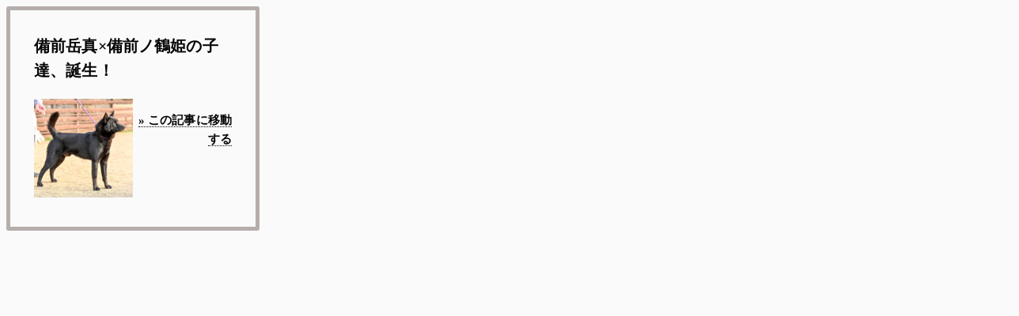

--- FILE ---
content_type: text/css
request_url: https://misatokensha.com/wp-content/themes/miurdesign/css/wp-oembed-embed.min.css?ver=6.9
body_size: 818
content:
html{width:100%;font-size:62.5%}body{width:100%;background-color:#fafafa;color:#060606;font-size:calc(1.4rem + (1vw - 0.28rem) * 0.1346);letter-spacing:0.01em;line-height:1.6;box-sizing:border-box}@media screen and (min-width: 1024px){body{font-size:1.5rem}}@media screen and (orientation: landscape) and (max-width: 1023px){body{font-size:calc(1.4rem + (1vw - 0.28rem) * 0.1346)}}p{margin-block-end:0 !important;margin-block-start:0 !important}.wp-embed{width:100%;max-width:320px;min-height:0%;padding:2em;border:5px solid #B5AEAB;border-radius:3px;background-color:#fafafa;box-sizing:border-box;display:-webkit-box;display:-ms-flexbox;display:flex;-webkit-box-orient:vertical;-webkit-box-direction:normal;-ms-flex-direction:column;flex-direction:column;-webkit-box-pack:start;-ms-flex-pack:start;justify-content:flex-start;-webkit-box-align:start;-ms-flex-align:start;align-items:flex-start;-ms-flex-wrap:nowrap;flex-wrap:nowrap;-ms-flex-line-pack:stretch;align-content:stretch}.wp-embed .wp-embed-heading{width:100%;min-height:0%;margin-bottom:1em;font-size:1.3em}.wp-embed .wp-embed-heading a{cursor:pointer;border-bottom:0;font-weight:bold}.wp-embed .wp-embed-heading a:link,.wp-embed .wp-embed-heading a:visited,.wp-embed .wp-embed-heading a:active{color:#060606;text-decoration:none}.wp-embed .wp-embed-heading a:hover{color:#D72500;text-decoration:none}.wp-embed .wp-embed-heading a:link,.wp-embed .wp-embed-heading a:visited{border-bottom:0}.wp-embed .wp-embed-heading a:hover,.wp-embed .wp-embed-heading a:active{border-bottom:0}.wp-embed .wp-embed-heading a:before{content:""}.wp-embed .embed-image-and-text{width:100%;min-height:0%;box-sizing:border-box;display:-webkit-box;display:-ms-flexbox;display:flex;-webkit-box-orient:vertical;-webkit-box-direction:normal;-ms-flex-direction:column;flex-direction:column;-webkit-box-pack:start;-ms-flex-pack:start;justify-content:flex-start;-webkit-box-align:start;-ms-flex-align:start;align-items:flex-start;-ms-flex-wrap:nowrap;flex-wrap:nowrap;-ms-flex-line-pack:stretch;align-content:stretch}@media screen and (min-width: 768px){.wp-embed .embed-image-and-text{display:-webkit-box;display:-ms-flexbox;display:flex;-webkit-box-orient:horizontal;-webkit-box-direction:normal;-ms-flex-direction:row;flex-direction:row;-webkit-box-pack:start;-ms-flex-pack:start;justify-content:flex-start;-webkit-box-align:start;-ms-flex-align:start;align-items:flex-start;-ms-flex-wrap:nowrap;flex-wrap:nowrap;-ms-flex-line-pack:stretch;align-content:stretch}}.wp-embed .embed-image-and-text .wp-embed-featured-image{width:100%;min-height:0%}.wp-embed .embed-image-and-text .wp-embed-featured-image img{width:100%;height:auto}.wp-embed .embed-image-and-text .wp-embed-excerpt{width:100%;min-height:0%;display:-webkit-box;display:-ms-flexbox;display:flex;-webkit-box-orient:vertical;-webkit-box-direction:normal;-ms-flex-direction:column;flex-direction:column;-webkit-box-pack:justify;-ms-flex-pack:justify;justify-content:space-between;-webkit-box-align:start;-ms-flex-align:start;align-items:flex-start;-ms-flex-wrap:nowrap;flex-wrap:nowrap;-ms-flex-line-pack:stretch;align-content:stretch}.wp-embed .embed-image-and-text .wp-embed-excerpt .excerpt{width:100%;min-height:0%;margin-bottom:1em}.wp-embed .embed-image-and-text .wp-embed-excerpt .excerpt p{display:none}.wp-embed .embed-image-and-text .wp-embed-excerpt .excerpt a{cursor:pointer;border-bottom:0}.wp-embed .embed-image-and-text .wp-embed-excerpt .excerpt a:link,.wp-embed .embed-image-and-text .wp-embed-excerpt .excerpt a:visited,.wp-embed .embed-image-and-text .wp-embed-excerpt .excerpt a:active{color:#787878;text-decoration:none}.wp-embed .embed-image-and-text .wp-embed-excerpt .excerpt a:hover{color:#D72500;text-decoration:none}.wp-embed .embed-image-and-text .wp-embed-excerpt .excerpt a:link,.wp-embed .embed-image-and-text .wp-embed-excerpt .excerpt a:visited{border-bottom:0}.wp-embed .embed-image-and-text .wp-embed-excerpt .excerpt a:hover,.wp-embed .embed-image-and-text .wp-embed-excerpt .excerpt a:active{border-bottom:0}.wp-embed .embed-image-and-text .wp-embed-excerpt .excerpt a:before{content:""}.wp-embed .embed-image-and-text .wp-embed-excerpt .readmore{width:100%;text-align:right}.wp-embed .embed-image-and-text .wp-embed-excerpt .readmore a{font-weight:bold;cursor:pointer;padding-bottom:.05em;border-bottom:1px dotted #060606;padding-bottom:.05em;border-bottom:1px solid #060606}.wp-embed .embed-image-and-text .wp-embed-excerpt .readmore a:link,.wp-embed .embed-image-and-text .wp-embed-excerpt .readmore a:visited,.wp-embed .embed-image-and-text .wp-embed-excerpt .readmore a:active{color:#060606;text-decoration:none}.wp-embed .embed-image-and-text .wp-embed-excerpt .readmore a:hover{color:#D72500;text-decoration:none}.wp-embed .embed-image-and-text .wp-embed-excerpt .readmore a:link,.wp-embed .embed-image-and-text .wp-embed-excerpt .readmore a:visited{border-bottom:1px dotted #060606}.wp-embed .embed-image-and-text .wp-embed-excerpt .readmore a:hover{padding-bottom:.05em;border-bottom:1px solid #D72500}.wp-embed .embed-image-and-text .wp-embed-excerpt .readmore a:active{padding-bottom:.05em;border-bottom:1px solid #060606}.wp-embed .embed-image-and-text .wp-embed-excerpt .readmore a:before{content:"» "}
